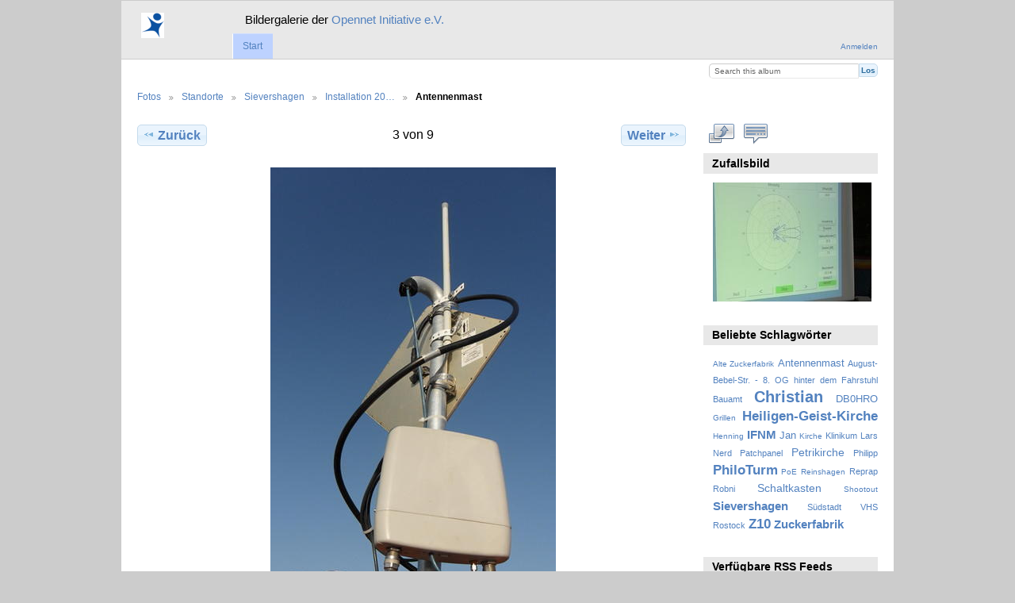

--- FILE ---
content_type: text/html; charset=UTF-8
request_url: http://www.opennet-initiative.de/gallery/standorte/Sievershagen/Installation-2012/SAM_2647
body_size: 13962
content:
<!DOCTYPE html PUBLIC "-//W3C//DTD XHTML 1.0 Transitional//EN"
          "http://www.w3.org/TR/xhtml1/DTD/xhtml1-transitional.dtd">
<html xmlns="http://www.w3.org/1999/xhtml"  xml:lang="en" lang="en">
  <head>
    <meta http-equiv="content-type" content="text/html; charset=UTF-8" />
        <title>
                        Antennenmast                  </title>
    <link rel="shortcut icon"
          href="https://www.opennet-initiative.de/favicon.ico"
          type="image/x-icon" />
    <link rel="apple-touch-icon-precomposed"
          href="https://www.opennet-initiative.de/apple-touch-icon.png" />
    
                            <script type="text/javascript">
    var MSG_CANCEL = "Abbrechen";
    </script>
                
                    
    <link rel="alternate" type="application/rss+xml" href="/gallery/rss/feed/gallery/album/3756" />




                                <!--[if lte IE 8]>
    <link rel="stylesheet" type="text/css" href="/gallery/themes/wind/css/fix-ie.css"
          media="screen,print,projection" />
    <![endif]-->

    <!-- LOOKING FOR YOUR CSS? It's all been combined into the link below -->
    <link rel="stylesheet" type="text/css" href="/gallery/combined/css/5b3f285bd6343717e7984c39a2c16756" media="screen,print,projection" />

    <!-- LOOKING FOR YOUR JAVASCRIPT? It's all been combined into the link below -->
    <script type="text/javascript" src="/gallery/combined/javascript/36911b1f5babe1eabb10db2cfc5df7a1"></script>
  </head>

  <body >
        <div id="doc4" class="yui-t5 g-view">
            <div id="g-header" class="ui-helper-clearfix">
        <div id="g-banner">
                    <table cellpadding="0" cellspacing="0" border="0" frame="void"><tr><td><a href="https://www.opennet-initiative.de/"><img src="https://www.opennet-initiative.de/apple-touch-icon.png" border="0"></a></td><td><big><big>Bildergalerie der <a href="https://www.opennet-initiative.de/">Opennet Initiative e.V. </a></big></big></td></tr></table>                    <ul id='g-login-menu' class="g-inline ui-helper-clear-fix">
    <li>
  <a id='g-login-link'     class="g-dialog-link "
     href="/gallery/login/ajax"
     title="Anmelden">
    Anmelden  </a>
</li>
  </ul>

          <form action="/gallery/search" id="g-quick-search-form" class="g-short-form">
          <ul>
    <li>
              <label for="g-search">Search this album</label>
            <input type="hidden" name="album" value="3756" />
      <input type="text" name="q" id="g-search" class="text" />
    </li>
    <li>
      <input type="submit" value="Los" class="submit" />
    </li>
  </ul>
</form>

          <!-- hide the menu until after the page has loaded, to minimize menu flicker -->
          <div id="g-site-menu" style="visibility: hidden">
            <ul  class="g-menu">
    <li>
  <a      class="g-menu-link "
     href="/gallery/"
     title="Start">
    Start  </a>
</li>
      </ul>

          </div>
          <script type="text/javascript"> $(document).ready(function() { $("#g-site-menu").css("visibility", "visible"); }) </script>

                  </div>

                <ul class="g-breadcrumbs">
                     <li class="                      g-first">
             <a href="/gallery/?show=4">            Fotos            </a>           </li>
                     <li class="                      ">
             <a href="/gallery/standorte?show=3616">            Standorte            </a>           </li>
                     <li class="                      ">
             <a href="/gallery/standorte/Sievershagen?show=3756">            Sievershagen            </a>           </li>
                     <li class="                      ">
             <a href="/gallery/standorte/Sievershagen/Installation-2012?show=3619">            Installation 20…            </a>           </li>
                     <li class="g-active                      ">
                        Antennenmast                       </li>
                  </ul>
              </div>
      <div id="bd">
        <div id="yui-main">
          <div class="yui-b">
            <div id="g-content" class="yui-g">
                            
<!-- Use javascript to show the full size as an overlay on the current page -->
<script type="text/javascript">
  $(document).ready(function() {
    full_dims = [2432, 4320];
    $(".g-fullsize-link").click(function() {
      $.gallery_show_full_size("\/gallery\/var\/albums\/standorte\/Sievershagen\/Installation-2012\/SAM_2647.JPG?m=1321189475", full_dims[0], full_dims[1]);
      return false;
    });

    // After the image is rotated or replaced we have to reload the image dimensions
    // so that the full size view isn't distorted.
    $("#g-photo").bind("gallery.change", function() {
      $.ajax({
        url: "/gallery/items/dimensions/3619",
        dataType: "json",
        success: function(data, textStatus) {
          full_dims = data.full;
        }
      });
    });
  });
</script>

<div id="g-item">
  
  
<ul class="g-paginator ui-helper-clearfix">
  <li class="g-first">
  
      <a href="/gallery/standorte/Sievershagen/Installation-2012/SAM_2643" class="g-button ui-icon-left ui-state-default ui-corner-all">
      <span class="ui-icon ui-icon-seek-prev"></span>Zurück</a>
    </li>

  <li class="g-info">
                  3 von 9            </li>

  <li class="g-text-right">
      <a href="/gallery/standorte/Sievershagen/Installation-2012/SAM_2661" class="g-button ui-icon-right ui-state-default ui-corner-all">
      <span class="ui-icon ui-icon-seek-next"></span>Weiter</a>
  
    </li>
</ul>

  <div id="g-photo">
            <a href="/gallery/var/albums/standorte/Sievershagen/Installation-2012/SAM_2647.JPG?m=1321189475" class="g-fullsize-link" title="In voller Größe betrachten">
            <img id="g-item-id-3619" class="g-resize" src="/gallery/var/resizes/standorte/Sievershagen/Installation-2012/SAM_2647.JPG?m=1352938379" alt="Antennenmast" width="360" height="640"/>          </a>
          </div>

  <div id="g-info">
    <h1>Antennenmast</h1>
    <div>Geräte (von oben nach unten):<br />
- Rundstrahler (OLSR)<br />
- Panel in Richtung Kraftwerk<br />
- Routerstation-AP</div>
  </div>

  <a name="comments"></a>
<div id="g-comments" class="g-block">
  <h2>Kommentare</h2>
  <div class="g-block-content">
    
<div id="g-comment-detail">
    <p class="g-no-comments">
        Bisher keine Kommentare       </p>
  <ul>
    <li class="g-no-comments">&nbsp;</li>
  </ul>
  
    <a name="comment-form" id="g-comment-form-anchor"></a>
</div>
  </div>
</div>
</div>
            </div>
          </div>
        </div>
        <div id="g-sidebar" class="yui-b">
                    <div id="g-view-menu" class="g-buttonset ui-helper-clearfix">
      <ul  class="g-menu">
    <li>
  <a      class="g-menu-link g-fullsize-link"
     href="/gallery/var/albums/standorte/Sievershagen/Installation-2012/SAM_2647.JPG?m=1321189475"
     title="In voller Größe betrachten">
    In voller Größe betrachten  </a>
</li>
    <li>
  <a id='g-comments-link'     class="g-menu-link "
     href="#comments"
     title="Kommentare zu diesem Element">
    Kommentare zu diesem Element  </a>
</li>
  </ul>

  </div>

<div id="g-image-block" class="g-block">
  <h2>Zufallsbild</h2>
  <div class="g-block-content">
    <div class="g-image-block">
  <a href="/gallery/image_block/random/1119">
   <img class="g-thumbnail" src="/gallery/var/thumbs/veranstaltungen/Shootout2006/Technik/cimg0233.jpg?m=1352936994" alt="cimg0233" width="200" height="150"/>  </a>
</div>
  </div>
</div>
<div id="g-tag" class="g-block">
  <h2>Beliebte Schlagwörter</h2>
  <div class="g-block-content">
    <script type="text/javascript">
  $("#g-add-tag-form").ready(function() {
    var url = $("#g-tag-cloud-autocomplete-url").attr("href");
    $("#g-add-tag-form input:text").gallery_autocomplete(
      url, {
        max: 30,
        multiple: true,
        multipleSeparator: ',',
        cacheLength: 1,
        selectFirst: false
      }
    );
    $("#g-add-tag-form").ajaxForm({
      dataType: "json",
      success: function(data) {
        if (data.result == "success") {
          $("#g-tag-cloud").html(data.cloud);
        }
        $("#g-add-tag-form").resetForm();
      }
    });
  });
</script>
<div id="g-tag-cloud">
   <a id="g-tag-cloud-autocomplete-url" style="display: none"
      href="/gallery/tags/autocomplete"></a>
  <ul>
    <li class="size0">
    <span>2 photos are tagged with </span>
    <a href="/gallery/tag/126/Alte+Zuckerfabrik">Alte Zuckerfabrik</a>
  </li>
    <li class="size2">
    <span>6 photos are tagged with </span>
    <a href="/gallery/tag/112/Antennenmast">Antennenmast</a>
  </li>
    <li class="size1">
    <span>3 photos are tagged with </span>
    <a href="/gallery/tag/147/August-Bebel-Str.+-+8.+OG+hinter+dem+Fahrstuhl">August-Bebel-Str. - 8. OG hinter dem Fahrstuhl</a>
  </li>
    <li class="size1">
    <span>3 photos are tagged with </span>
    <a href="/gallery/tag/148/Bauamt">Bauamt</a>
  </li>
    <li class="size7">
    <span>17 photos are tagged with </span>
    <a href="/gallery/tag/68/Christian">Christian</a>
  </li>
    <li class="size2">
    <span>6 photos are tagged with </span>
    <a href="/gallery/tag/123/DB0HRO">DB0HRO</a>
  </li>
    <li class="size0">
    <span>2 photos are tagged with </span>
    <a href="/gallery/tag/3/Grillen">Grillen</a>
  </li>
    <li class="size5">
    <span>13 photos are tagged with </span>
    <a href="/gallery/tag/92/Heiligen-Geist-Kirche">Heiligen-Geist-Kirche</a>
  </li>
    <li class="size0">
    <span>2 photos are tagged with </span>
    <a href="/gallery/tag/91/Henning">Henning</a>
  </li>
    <li class="size4">
    <span>11 photos are tagged with </span>
    <a href="/gallery/tag/116/IFNM">IFNM</a>
  </li>
    <li class="size2">
    <span>5 photos are tagged with </span>
    <a href="/gallery/tag/48/Jan">Jan</a>
  </li>
    <li class="size0">
    <span>2 photos are tagged with </span>
    <a href="/gallery/tag/33/Kirche">Kirche</a>
  </li>
    <li class="size1">
    <span>3 photos are tagged with </span>
    <a href="/gallery/tag/28/Klinikum">Klinikum</a>
  </li>
    <li class="size1">
    <span>3 photos are tagged with </span>
    <a href="/gallery/tag/110/Lars">Lars</a>
  </li>
    <li class="size1">
    <span>3 photos are tagged with </span>
    <a href="/gallery/tag/82/Nerd">Nerd</a>
  </li>
    <li class="size1">
    <span>3 photos are tagged with </span>
    <a href="/gallery/tag/109/Patchpanel">Patchpanel</a>
  </li>
    <li class="size3">
    <span>8 photos are tagged with </span>
    <a href="/gallery/tag/137/Petrikirche">Petrikirche</a>
  </li>
    <li class="size1">
    <span>3 photos are tagged with </span>
    <a href="/gallery/tag/125/Philipp">Philipp</a>
  </li>
    <li class="size5">
    <span>13 photos are tagged with </span>
    <a href="/gallery/tag/104/PhiloTurm">PhiloTurm</a>
  </li>
    <li class="size0">
    <span>2 photos are tagged with </span>
    <a href="/gallery/tag/107/PoE">PoE</a>
  </li>
    <li class="size0">
    <span>2 photos are tagged with </span>
    <a href="/gallery/tag/76/Reinshagen">Reinshagen</a>
  </li>
    <li class="size1">
    <span>3 photos are tagged with </span>
    <a href="/gallery/tag/106/Reprap">Reprap</a>
  </li>
    <li class="size1">
    <span>4 photos are tagged with </span>
    <a href="/gallery/tag/73/Robni">Robni</a>
  </li>
    <li class="size3">
    <span>8 photos are tagged with </span>
    <a href="/gallery/tag/93/Schaltkasten">Schaltkasten</a>
  </li>
    <li class="size0">
    <span>2 photos are tagged with </span>
    <a href="/gallery/tag/70/Shootout">Shootout</a>
  </li>
    <li class="size4">
    <span>11 photos are tagged with </span>
    <a href="/gallery/tag/111/Sievershagen">Sievershagen</a>
  </li>
    <li class="size1">
    <span>3 photos are tagged with </span>
    <a href="/gallery/tag/26/S%C3%BCdstadt">Südstadt</a>
  </li>
    <li class="size1">
    <span>3 photos are tagged with </span>
    <a href="/gallery/tag/150/VHS+Rostock">VHS Rostock</a>
  </li>
    <li class="size5">
    <span>13 photos are tagged with </span>
    <a href="/gallery/tag/132/Z10">Z10</a>
  </li>
    <li class="size4">
    <span>12 photos are tagged with </span>
    <a href="/gallery/tag/122/Zuckerfabrik">Zuckerfabrik</a>
  </li>
  </ul>
</div>
  </div>
</div>
<div id="g-rss" class="g-block">
  <h2>Verfügbare RSS Feeds</h2>
  <div class="g-block-content">
    <ul id="g-feeds">
  <li style="clear: both;">
    <span class="ui-icon-left">
    <a href="/gallery/rss/feed/comment/newest">
      <span class="ui-icon ui-icon-signal-diag"></span>
      Alle neuen Kommentare    </a>
    </span>
  </li>
  <li style="clear: both;">
    <span class="ui-icon-left">
    <a href="/gallery/rss/feed/comment/per_item/3619">
      <span class="ui-icon ui-icon-signal-diag"></span>
      Kommentare zu Antennenmast    </a>
    </span>
  </li>
  <li style="clear: both;">
    <span class="ui-icon-left">
    <a href="/gallery/rss/feed/gallery/latest">
      <span class="ui-icon ui-icon-signal-diag"></span>
      Neueste Fotos und Filme    </a>
    </span>
  </li>
  <li style="clear: both;">
    <span class="ui-icon-left">
    <a href="/gallery/rss/feed/gallery/album/3756">
      <span class="ui-icon ui-icon-signal-diag"></span>
      Installation 2012 Photos und Filme    </a>
    </span>
  </li>
</ul>
  </div>
</div>
<a id="g-exif-data-link" href="/gallery/exif/show/3619" title="Fotodetails"
  class="g-dialog-link g-button ui-icon-left ui-state-default ui-corner-all">
  <span class="ui-icon ui-icon-info"></span>
  Zeige mehr Informationen</a>
                  </div>
      </div>
      <div id="g-footer" class="ui-helper-clearfix">
                        Opennet Initiative e.V. · <a href="https://www.opennet-initiative.de/">https://www.opennet-initiative.de/</a>        
              </div>
    </div>
      </body>
</html>
